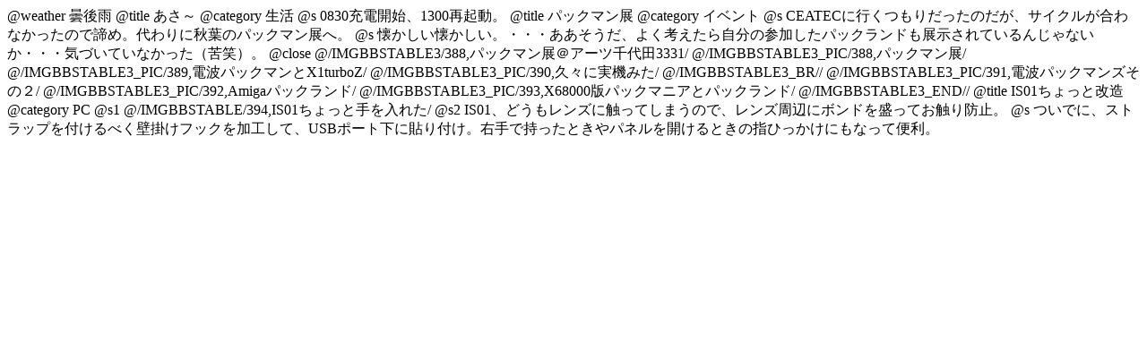

--- FILE ---
content_type: text/html
request_url: http://gorry.haun.org/diary/2010/1009.html
body_size: 1046
content:
@weather �܌�J

@title �����`
@category ����

@s
0830�[�d�J�n�A1300�ċN���B

@title �p�b�N�}���W
@category �C�x���g

@s
CEATEC�ɍs�����肾�����̂����A�T�C�N��������Ȃ������̂Œ��߁B����ɏH�t�̃p�b�N�}���W�ցB

@s
�����������������B�E�E�E�����������A�悭�l�����玩���̎Q�������p�b�N�����h���W������Ă���񂶂�Ȃ����E�E�E�C�Â��Ă��Ȃ������i��΁j�B

@close
@/IMGBBSTABLE3/388,�p�b�N�}���W���A�[�c���c3331/
@/IMGBBSTABLE3_PIC/388,�p�b�N�}���W/
@/IMGBBSTABLE3_PIC/389,�d�g�p�b�N�}����X1turboZ/
@/IMGBBSTABLE3_PIC/390,�v�X�Ɏ��@�݂�/
@/IMGBBSTABLE3_BR//
@/IMGBBSTABLE3_PIC/391,�d�g�p�b�N�}���Y���̂Q/
@/IMGBBSTABLE3_PIC/392,Amiga�p�b�N�����h/
@/IMGBBSTABLE3_PIC/393,X68000�Ńp�b�N�}�j�A�ƃp�b�N�����h/
@/IMGBBSTABLE3_END//

@title IS01������Ɖ���
@category PC

@s1
@/IMGBBSTABLE/394,IS01������Ǝ����ꂽ/

@s2
IS01�A�ǂ��������Y�ɐG���Ă��܂��̂ŁA�����Y���ӂɃ{���h�𐷂��Ă��G��h�~�B

@s
���łɁA�X�g���b�v��t����ׂ��Ǌ|���t�b�N�����H���āAUSB�|�[�g���ɓ\��t���B�E��Ŏ������Ƃ���p�l�����J����Ƃ��̎w�Ђ������ɂ��Ȃ��ĕ֗��B

